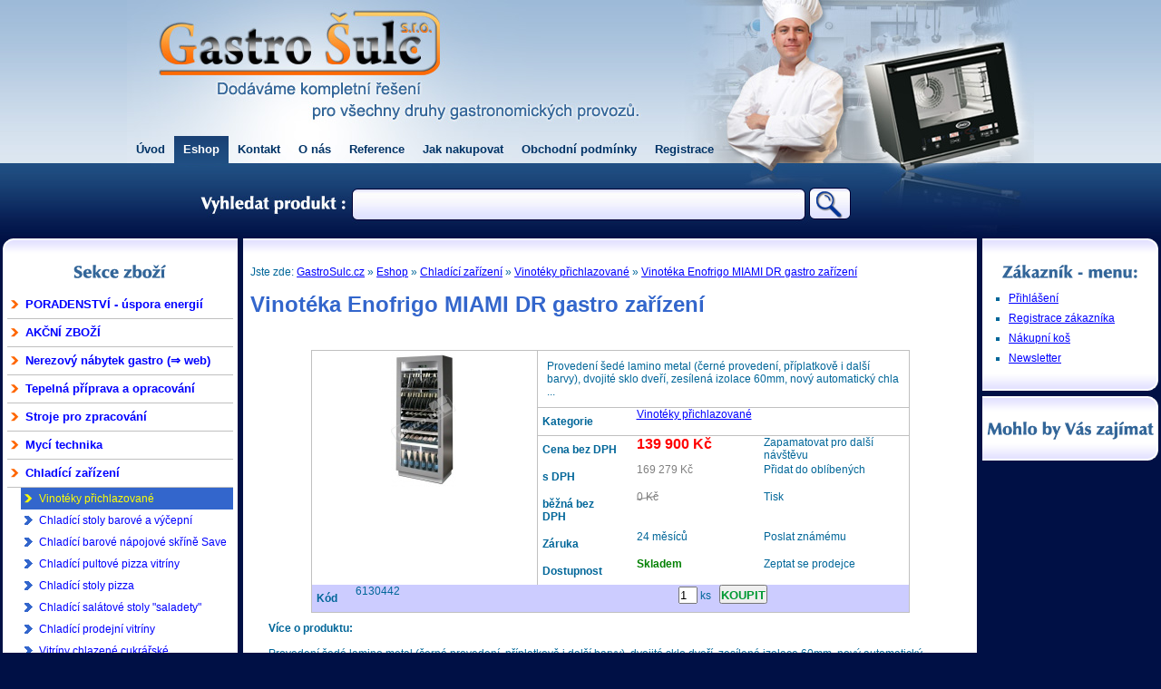

--- FILE ---
content_type: text/html; charset=utf-8
request_url: https://gastrosulc.cz/eshop/vinoteka-enofrigo-miami-dr-gastro-zarizeni-pid16013.htm
body_size: 5599
content:

<!doctype html public "-//W3C//DTD HTML 4.01//EN" "http://www.w3.org/TR/html4/strict.dtd">
<head>
    
    <!-- Global site tag (gtag.js) - Google Analytics -->
    <script async src="https://www.googletagmanager.com/gtag/js?id=UA-2445498-26&v=1"></script>
    <script>
      window.dataLayer = window.dataLayer || [];
      function gtag(){dataLayer.push(arguments);}
      gtag('js', new Date());
    
      gtag('config', 'UA-2445498-26');
    </script>
  

  <meta name="robots" content="all, follow">
  <meta http-equiv="content-type" content="text/html; charset=utf-8">
  <meta http-equiv="content-language" content="cs">
 <title>Vinotéka Enofrigo MIAMI DR gastro zařízení od GastroŠulc.cz</title>
  <base href="https://gastrosulc.cz/">
  <meta name="keywords" content="GASTRO, GASTROBAZAR, GASTRO BAZAR, GASTRO ZAŘÍZENÍ, GASTROZAŘÍZENÍ, GASTROVYBAVENÍ, GASTRO VYBAVENÍ"> 
  <meta name="description" content="">
  <meta name="author" content="AUTHOR">
  <meta http-equiv="Content-Style-Type" content="text/css">
  <meta http-equiv="Content-Script-Type" content="text/javascript">
  <meta name="google-site-verification" content="QaL4coI147q_JY21RbwTft8_eZdX481HZWMx-z8m0sA">
  <meta property="og:title" content="Gastro Šulc"> 
  <meta property="og:type" content="website">
  <meta property="og:image" content="https://gastrosulc.cz//exe/logo-250.jpg">
  <meta property="og:url" content="https://gastrosulc.cz/">
  <meta property="og:site_name" content="Gastro Šulc">
  <link rel="shortcut icon" href="https://gastrosulc.cz/design/favicon.ico">
  <link rel="stylesheet" type="text/css" href="https://gastrosulc.cz/websystem/design/default.css" media="all">  
  <link rel="stylesheet" type="text/css" href="https://gastrosulc.cz/design/design.css" media="all">
  <link rel="stylesheet" type="text/css" href="https://gastrosulc.cz/design/design-print.css" media="print">
  <link rel="stylesheet" type="text/css" href="https://gastrosulc.cz/design/design_mce_adv.css" media="all">
  
  <link rel="stylesheet" type="text/css" href="https://gastrosulc.cz/design/thickbox.css" media="all">

  <style type="text/css">
    td.legenda, .tab_filtry, div.kos .tab_uni thead{background-image: url('https://gastrosulc.cz/shopsystem/design/gradient-title-azur.gif'); background-position: 0% 0%; background-repeat: repeat-x;}
    .vypis_seznam th{background-image: url('https://gastrosulc.cz/shopsystem/design/gradient-title-azur.gif');}
    .vypis_karty .produkt_karta .inner{background-image: url('https://gastrosulc.cz/shopsystem/design/gradient-title-azur2.gif');}
    .bezna_cena{background-image: url('https://gastrosulc.cz/shopsystem/design/bezna_cena_bg.gif');}
    .link_style_l{background-image: url('https://gastrosulc.cz/shopsystem/design/link_left.gif');}
    .link_style_r{background-image: url('https://gastrosulc.cz/shopsystem/design/link_right.gif');}
    a.buy{background-image: url('https://gastrosulc.cz/shopsystem/design/link_buy.gif');}
    .buy{color: #009933;}
    .buy:hover{color: #00CC00;}
    
  </style>
  <script type="text/javascript">
  var zobraz_block_odkaz_color_active = '#339900';
  var lang = 'cs';function CheckOneCheckTwo(IdActivator,IdSecond) 
{
  var aktivator = document.getElementById(IdActivator);
  var second = document.getElementById(IdSecond);
 
  if(aktivator.checked==true) {
    second.checked = true;
  }
  if(second.checked==false) {
    aktivator.checked = false;
  }
}function ZobrazBlockOdkaz(id_odkazu,id)
  { 
    blok=document.getElementById(id).style; 
    odkaz=document.getElementById(id_odkazu).style;
    if(typeof(window.zobraz_block_odkaz_color_active) === 'undefined'){
      window.zobraz_block_odkaz_color_active = 'red';
    }
    
    if(blok.display != 'block'){ 
      blok.display = 'block'; 
      odkaz.color = window.zobraz_block_odkaz_color_active;
    }else{ 
      blok.display = 'none'; 
      odkaz.color = '';
    }   
  }
  
function ZobrazBlock(id)
  { 
    blok=document.getElementById(id).style; 
    if(blok.display != 'block'){ blok.display = 'block';}else{ blok.display = 'none';}
  }
function HideObjekt(Id,opacita,krok)
{  
  opacita2 = opacita - krok;
  Id2 = Id; krok2 = krok;
  document.getElementById(Id).style.filter='alpha(opacity='+opacita+')';
  if (opacita2>1){setTimeout("HideObjekt(Id2,opacita2,krok2)", 100);}
  else{document.getElementById(Id2).style.display='none'; document.getElementById(Id2).style.filter='alpha(opacity=100)';}
}
  </script>
  
<script src="https://recommex.eu/public/assets/js/projects/recommex_eanzjjadd1lnqwomyz37o6gwqta.js" type="text/javascript"></script>
 
</head>
<body>
  <div id="container" class="stretch">
    <div class="container_odsazeni">
      
<div id="header">
  <div class="hotlineplace">
    
  </div>
  <div class="click_to_home">
    <a href="https://gastrosulc.cz/" title="Gastro Šulc"><img src="https://gastrosulc.cz/websystem/design/bod.gif" width="380" height="100"></a>
  </div>  
</div>
      <div id="mainmenu"><ul><li><a href="https://gastrosulc.cz/" class="m">Úvod</a></li><li class="selected"><a href="https://gastrosulc.cz/eshop.htm" class="m">Eshop</a></li><li><a href="https://gastrosulc.cz/kontakt.htm" class="m">Kontakt</a></li><li><a href="https://gastrosulc.cz/o-nas.htm" class="m">O nás</a></li><li><a href="https://gastrosulc.cz/reference.htm" class="m">Reference</a></li><li><a href="https://gastrosulc.cz/jak-nakupovat.htm" class="m">Jak nakupovat</a></li><li><a href="https://gastrosulc.cz/obchodni-podminky.htm" class="m">Obchodní podmínky</a></li><li><a href="https://gastrosulc.cz/registrace.htm" class="m">Registrace</a></li></ul></div>
      
<div id="hledej">
  <form name="hledej" action="https://gastrosulc.cz/eshop.htm" method="post">
    <table>
    <tr>
      <td class="nazev"><span>Hledej GASTRO produkt</span></td>
      <td class="hledany_vyraz"><input type="text" size="57" class="hledany_vyraz" name="hledany_vyraz" value=""></td>
      <td class="button_hledej"><input type="submit" class="inputbutton1" name="Hledej" value="&nbsp;"></td>
    </tr>
    </table>
  </form>
</div>
      <table id="main" cellpadding="0" cellspacing="0">
        <tr>
          <td class="leftcol">
            <div class="box_cover"><div class="box">
<div class="top"><div class="left"></div><div class="right"></div></div>
<div class="title"><span><p class="center"><img src="https://gastrosulc.cz/design/h-menu.gif" alt="Menu"></p></span></div><div class="content"><div id="katmenu"><ul id="cssdropdown"><li><a href="https://gastrosulc.cz/eshop/poradenstvi--uspora-energii-c2028.htm">PORADENSTVÍ - úspora energií</a></li><li><a href="https://gastrosulc.cz/eshop/akcni-zbozi-c1503.htm">AKČNÍ ZBOŽÍ</a></li><li><a href="http://www.gastrofitsro.cz">Nerezový nábytek gastro (&rArr; web)</a></li><li><a href="https://gastrosulc.cz/eshop/tepelna-priprava-a-opracovani-c1709.htm">Tepelná příprava a opracování</a></li><li><a href="https://gastrosulc.cz/eshop/stroje-pro-zpracovani-c1708.htm">Stroje pro zpracování</a></li><li><a href="https://gastrosulc.cz/eshop/myci-technika-c1711.htm">Mycí technika</a></li><li><a href="https://gastrosulc.cz/eshop/chladici-zarizeni-c1710.htm">Chladící zařízení</a><ul><li class="selectedli"><a href="https://gastrosulc.cz/eshop/vinoteky-prichlazovane-c1830.htm" class="selected">Vinotéky přichlazované</a></li><li><a href="https://gastrosulc.cz/eshop/chladici-stoly-barove-a-vycepni-c1831.htm">Chladící stoly barové a výčepní</a></li><li><a href="https://gastrosulc.cz/eshop/chladici-barove-napojove-skrine-save-commercial-c1832.htm">Chladící barové nápojové skříně Save Commercial</a></li><li><a href="https://gastrosulc.cz/eshop/chladici-pultove-pizza-vitriny-c1837.htm">Chladící pultové pizza vitríny</a></li><li><a href="https://gastrosulc.cz/eshop/chladici-stoly-pizza-c1838.htm">Chladící stoly pizza</a></li><li><a href="https://gastrosulc.cz/eshop/chladici-salatove-stoly-saladety-c1839.htm">Chladící salátové stoly &quot;saladety&quot;</a></li><li><a href="https://gastrosulc.cz/eshop/chladici-prodejni-vitriny-c1840.htm">Chladící prodejní vitríny</a></li><li><a href="https://gastrosulc.cz/eshop/vitriny-chlazene-cukrarske-c1842.htm">Vitríny chlazené cukrářské</a></li><li><a href="https://gastrosulc.cz/eshop/vitriny-chlazene-pultove-coreco-c1845.htm">Vitríny chlazené pultové Coreco</a></li><li><a href="https://gastrosulc.cz/eshop/podpultove-chladici-skrine-save-commercial-c1848.htm">Podpultové chladící skříně Save Commercial</a></li><li><a href="https://gastrosulc.cz/eshop/podpultove-mrazici-skrine-save-commercial-c1849.htm">Podpultové mrazící skříně Save Commercial</a></li><li><a href="https://gastrosulc.cz/eshop/chladici-skrine-save-commercial-400500600-litru-c1850.htm">Chladící skříně Save Commercial 400/500/600 litrů</a></li><li><a href="https://gastrosulc.cz/eshop/mrazici-skrine-save-commercial-400500600-litru-c1851.htm">Mrazící skříně Save Commercial 400/500/600 litrů</a></li><li><a href="https://gastrosulc.cz/eshop/chladici-skrine-staticke-c1852.htm">Chladící skříně statické</a></li><li><a href="https://gastrosulc.cz/eshop/sokove-zchlazovacezmrazovace-asber-c2081.htm">Šokové zchlazovače/zmrazovače Asber</a></li><li><a href="https://gastrosulc.cz/eshop/sokove-zchlazovacezmrazovace-be-c1854.htm">Šokové zchlazovače/zmrazovače &quot;BE&quot;</a></li><li><a href="https://gastrosulc.cz/eshop/sokove-zchlazovacezmrazovace-bf-coldline-c1855.htm">Šokové zchlazovače/zmrazovače &quot;BF&quot; Coldline</a></li><li><a href="https://gastrosulc.cz/eshop/sokove-zchlazovacezmrazovace-vision-coldline-c1856.htm">Šokové zchlazovače/zmrazovače Vision Coldline</a></li><li><a href="https://gastrosulc.cz/eshop/kynuti-zchlazeniudrzeni-rozmrazeni-coldline-c1857.htm">Kynutí, zchlazení/udržení, rozmrazení Coldline</a></li><li><a href="https://gastrosulc.cz/eshop/virice-napoju-c1858.htm">Vířiče nápojů</a></li><li><a href="https://gastrosulc.cz/eshop/vyrobnik-zmrzliny-sorbetu-a-ledove-triste-c1859.htm">Výrobník zmrzliny, sorbetu a ledové tříště</a></li><li><a href="https://gastrosulc.cz/eshop/vyrobniky-ledove-triste-granity-c1860.htm">Výrobníky ledové tříště &quot;granity&quot;</a></li><li><a href="https://gastrosulc.cz/eshop/vyrobniky-napojoveho-ledu--kalisky-kostky-c1861.htm">Výrobníky nápojového ledu - kalíšky, kostky</a></li><li><a href="https://gastrosulc.cz/eshop/vyrobniky-napojoveho-ledu--kameny-c1862.htm">Výrobníky nápojového ledu - kameny</a></li><li><a href="https://gastrosulc.cz/eshop/vyrobniky-ledove-drte-c1863.htm">Výrobníky ledové drtě</a></li><li><a href="https://gastrosulc.cz/eshop/zasobniky-na-led-c1864.htm">Zásobníky na led</a></li></ul></li><li><a href="https://gastrosulc.cz/eshop/gastronadoby-c1712.htm">Gastronádoby</a></li><li><a href="https://gastrosulc.cz/eshop/reznicke-potreby--domaci-zabijacka-c2039.htm">Řeznické potřeby - domácí zabijačka</a></li><li><a href="https://gastrosulc.cz/eshop/grilovani-c2084.htm">Grilování</a></li><li><a href="https://gastrosulc.cz/eshop/porcelan-c400.htm">Porcelán</a></li><li><a href="https://gastrosulc.cz/eshop/sklo-c433.htm">Sklo</a></li><li><a href="https://gastrosulc.cz/eshop/lahve-c2086.htm">Láhve</a></li><li><a href="https://gastrosulc.cz/eshop/kuchynske-nadobi-c398.htm">Kuchyňské nádobí</a></li><li><a href="https://gastrosulc.cz/eshop/kuchynske-potreby-c1328.htm">Kuchyňské potřeby</a></li><li><a href="https://gastrosulc.cz/eshop/kuchynske-nacini-c399.htm">Kuchyňské náčiní</a></li><li><a href="https://gastrosulc.cz/eshop/cukrarske-potreby-c1231.htm">Cukrářské potřeby</a></li><li><a href="https://gastrosulc.cz/eshop/pizza-prislusenstvi-c1632.htm">Pizza příslušenství</a></li><li><a href="https://gastrosulc.cz/eshop/drevene-vyrobky-c436.htm">Dřevěné výrobky</a></li><li><a href="https://gastrosulc.cz/eshop/nadobi-pro-deti-c1332.htm">Nádobí pro děti</a></li><li><a href="https://gastrosulc.cz/eshop/koreni-c1607.htm">Koření</a></li><li><a href="https://gastrosulc.cz/eshop/party--dekorace-c1518.htm">Party - dekorace</a></li><li><a href="https://gastrosulc.cz/eshop/jednorazove-nadobi-c1516.htm">Jednorázové nádobí</a></li><li><a href="https://gastrosulc.cz/eshop/ubrousky-a-ubrusy-c1517.htm">Ubrousky a ubrusy</a></li><li><a href="https://gastrosulc.cz/eshop/obalove-materialy-c1528.htm">Obalové materiály</a></li><li><a href="https://gastrosulc.cz/eshop/koupelnove-a-wc-doplnky-c1956.htm">Koupelnové a wc doplňky</a></li><li><a href="https://gastrosulc.cz/eshop/hygiena-sanitace-uklid-c397.htm">Hygiena, sanitace, úklid</a></li><li><a href="https://gastrosulc.cz/eshop/gastro-bazar-c401.htm">Gastro bazar</a></li></ul></div><div><a href="http://www.toplist.cz/stat/1140404"><script type="text/javascript"><!--
      document.write('<img src="http://toplist.cz/count.asp?id=1140404&amp;logo=mc&http='+escape(document.referrer)+'&t='+escape(document.title)+'&wi='+escape(window.screen.width)+'&he='+escape(window.screen.height)+'&cd='+escape(window.screen.colorDepth)+'" width="1" height="1" alt="TOPlist">'); 
      //--></script></a></div><noscript><div><img src="http://toplist.cz/dot.asp?id=1140404" alt="TOPlist" width="1" height="1"></div></noscript></div>
<div class="bottom"><div class="left"></div><div class="right"></div></div>
</div></div>
          </td>
          <td class="midcol">
            <div class="box_cover"><div class="box">
<div class="top"><div class="left"></div><div class="right"></div></div>
<div class="content"><div id="crumbs">Jste zde: <a href="https://gastrosulc.cz/">GastroSulc.cz</a> &raquo; <a href="https://gastrosulc.cz/eshop.htm">Eshop</a> &raquo; <a href="https://gastrosulc.cz/eshop/chladici-zarizeni-c1710.htm">Chladící zařízení</a> &raquo; <a href="https://gastrosulc.cz/eshop/vinoteky-prichlazovane-c1830.htm">Vinotéky přichlazované</a> &raquo; <a href="https://gastrosulc.cz/eshop/vinoteka-enofrigo-miami-dr-gastro-zarizeni-pid16013.htm">Vinotéka Enofrigo MIAMI DR gastro zařízení</a></div>
<div class="obsah_adv_class">
  <h1 class="prvni">Vinotéka Enofrigo MIAMI DR gastro zařízení</h1>
  <div class="odsazeni"></div>
</div>
<div id="detail">
<table class="detail_tab">
  <colgroup> <col class="col1"> <col class="col2"> <col class="col3"> <col class="col4"> <col class="col5"> </colgroup>
  <tr>
    <td rowspan="7" class="ikony"></td>
    <td rowspan="7" class="nahled"><a href="https://gastrosulc.cz/soubory-produkty/vinoteka-enofrigo-miami-dr-gastro-zarizeni-16013.jpg" class="thickbox"><img src="https://gastrosulc.cz/soubory-produkty/nahledy/vinoteka-enofrigo-miami-dr-gastro-zarizeni-16013.jpg" alt="vinoteka-enofrigo-miami-dr-gastro-zarizeni-16013.jpg" width="72" height="150" style="margin: 0px 39px 0px 39px;"></a></td>
    <td colspan="3" class="text1"><div class="obsah_adv_class">Provedení šedé lamino metal (černé provedení, příplatkově i další barvy), dvojité sklo dveří, zesílená izolace 60mm, nový automatický chla ...</div></td>
  </tr>
  <tr>
    <th class="kat">Kategorie</th>
    <td class="kat" colspan="2"><a href="https://gastrosulc.cz/eshop/vinoteky-prichlazovane-c1830.htm">Vinotéky přichlazované</a></td>
  </tr>
  <tr>
    <th>Cena bez DPH</th>
    <td><span class="hlavni_cena">139 900 Kč</span></td>
    <td>Zapamatovat pro další návštěvu</td>
  </tr>
  <tr>
    <th>s DPH</th>
    <td><span class="doplnkova_cena">169 279 Kč</span></td>
    <td>Přidat do oblíbených</td>      
  </tr>
  <tr>
    <th>běžná bez DPH</th>
    <td><span class="bezna_cena">0 Kč</span></td>
    <td>Tisk</td>         
  </tr>  
  <tr>
    <th>Záruka</th>
    <td>24 měsíců</td>
    <td>Poslat známému</td>    
  </tr>
  <tr>
    <th>Dostupnost</th>
    <td><span class="dst0">Skladem</span></td>
    <td>Zeptat se prodejce</td>
  </tr>
 <tr>
    <th class="buyline">Kód</th>
    <td class="buyline">6130442</td>
    <td colspan="3" class="buyline"> 
    <form action="https://gastrosulc.cz/nakupni-kos.htm" class="buy_line_form" method="post">
      <input type="hidden" name="return_uri" value="%2Feshop%2Fvinoteka-enofrigo-miami-dr-gastro-zarizeni-pid16013.htm">
      <input type="hidden" name="pkod" value="6130442">
      <input type="hidden" name="pid" value="16013">
      <input type="hidden" name="pcenaH" value="139900.00">
      <input type="hidden" name="pcenaD" value="169279">
      <input type="hidden" name="pcenaU" value="169279">      
      <input type="hidden" name="pvar" value="1">
      <input type="hidden" name="pdph" value="21">
      <input type="hidden" name="pname" value="Vinotéka Enofrigo MIAMI DR gastro zařízení">            
      <input type="text" name="pks" size="1" value="1" class="pocet"> ks &nbsp; <input type="submit" name="kos_pridat" value="KOUPIT" class="middle-button buy"> 
    </form></td>     
  </tr> 
</table>
<div class="obsah_adv_class"><strong>Více o produktu:</strong><br><br>Provedení šedé lamino metal (černé provedení, příplatkově i další barvy), dvojité sklo dveří, zesílená izolace 60mm, nový automatický chladící systém statický, výkonné LED osvětlení a zrcadlové provedení stěn umocňují prezentaci vín a úsporu energie až o 50% proti tradičním vinotékám.Kapacita lahví ve vinotéce dle uspořádání jednotlivých polic, k dispozici tři varianty uložení lahví (R - rovné / T - šikmé / DR - zásuvky položené / MIX - T+3DR). Napájení: 230 V. Příkon: 150 W. Obsah lahví: 70 ks. Pracovní teplota: +12, +10, +8, +6°C. Rozměry: 82 x 50 x 195 cm. Hmotnost: 110 kg. Provedení lamino metal.</div>
</div></div>
<div class="bottom"><div class="left"></div><div class="right"></div></div>
</div></div>
          </td>
          <td class="rightcol">
            <div class="box_cover zakaznik_box"><div class="box">
<div class="top"><div class="left"></div><div class="right"></div></div>
<div class="title"><span><img src="https://gastrosulc.cz/design/h-zakaznik.gif" alt="ZAK_MENU_ZAK" class="absmiddle"></span></div><div class="content"><ul class="zak_menu">
    <li><a href="https://gastrosulc.cz/prihlaseni.htm">Přihlášení</a></li>
    <li><a href="https://gastrosulc.cz/registrace.htm">Registrace zákazníka</a></li>
    <li><a href="https://gastrosulc.cz/nakupni-kos.htm">Nákupní koš</a></li>
    <li><a href="https://gastrosulc.cz/novinky-emailem.htm">Newsletter</a></li>
  </ul></div>
<div class="bottom"><div class="left"></div><div class="right"></div></div>
</div></div>
            <div class="box_cover zajimavosti_box"><div class="box">
<div class="top"><div class="left"></div><div class="right"></div></div>
<div class="title"><span><img src="https://gastrosulc.cz/design/h-zajimavosti.gif" alt="Zajímavosti" class="absmiddle"></span></div><div class="content">
<!-- Recommex Recommender -->
<ins class="cleverchest_recommender"
        style="display: block; background-color: #ffffff; text-decoration: none;"
        data-pid="eanzjjadd1lnqwomyz37o6gwqta"
        data-idrs="11"
        data-items="9">
</ins></div>
<div class="bottom"><div class="left"></div><div class="right"></div></div>
</div></div>
          </td>
        </tr>
      </table>
    </div>
  </div>
  <div id="footer"><div class="odsazeni stretch"><span class="footmenu"><a href="https://gastrosulc.cz/">ÚVOD</a> &bull; <a href="https://gastrosulc.cz/kontakt.htm">Kontakt</a> &bull; <a href="https://gastrosulc.cz/nakupni-kos.htm">Nákupní koš</a> &bull; <a href="https://gastrosulc.cz/novinky-emailem.htm">Newsletter</a> &bull; <a href="https://gastrosulc.cz/prihlaseni.htm">Přihlášení</a> | <a href="https://gastrosulc.cz/registrace.htm">Registrace zákazníka</a></span>
<span class="footpodpis"><strong>Gastro Šulc</strong> 
<a href="https://tomashruby.com" title="Programování webových aplikací">Tomáš Hrubý</a>
</span></div></div>  
   
  <div id="headerline"></div>
</body>
</html>

--- FILE ---
content_type: text/css
request_url: https://gastrosulc.cz/websystem/design/default.css
body_size: 262
content:
.umely_odkaz{cursor: pointer;}
.size11{font-size: 11px;}
.size10{font-size: 10px;}
.center{text-align: center;}
.nowrap{white-space:nowrap;}
.selected{}
.clear, .cleaner{clear:both;} 
.false{color: red;}
.true{color: green;}
.big-button{font-size: 17px; font-weight: bold; padding: 5px 3px 3px 3px;}
.middle-button{font-size: 13px; font-weight: normal; padding: 4px 2px 2px 2px;}
.small-button{font-size: 11px; font-weight: normal; padding: 2px 1px 1px 1px;}
.schovany{display: none;}
.right{float: right;}
.left{float: left;}
.absmiddle,.abs{vertical-align: middle;}
.top{vertical-align:top;}
.bottom{vertical-align:bottom;}
.aright{text-align: right;}
.aleft{text-align: left;}
.pad10{padding: 10px;}
.pad5{padding: 5px;}
.bold{font-weight: bold;}

--- FILE ---
content_type: text/css
request_url: https://gastrosulc.cz/design/design_mce_adv.css
body_size: 436
content:
/* css document 
ADV = advanced
SMP = simple
*/
#obsah_adv,.obsah_adv_class{
  text-align: left;
  font-size: 12px;
  font-family: Tahoma, sans-serif;
  color: #006699;
}
 
.obsah_adv_class p, .obsah_adv_class li{padding: 0px; margin: 0px;}

.obsah_adv_class h1{font-size: 24px; line-height: 30px; margin: 14px 0px 5px 0px;} 
.obsah_adv_class h2{ font-size: 22px; line-height: 28px; margin: 14px 0px 5px 0px;}
.obsah_adv_class h3{ font-size: 20px; line-height: 26px; margin: 12px 0px 4px 0px;}
.obsah_adv_class h4{ font-size: 18px; line-height: 24px; margin: 10px 0px 3px 0px;}
.obsah_adv_class h5{ font-size: 16px; line-height: 22px; margin: 8px 0px 2px 0px;}
.obsah_adv_class h6{ font-size: 14px; line-height: 20px; margin: 6px 0px 1px 0px;}

.obsah_adv_class h1, .obsah_adv_class h2, .obsah_adv_class h3, .obsah_adv_class h4, .obsah_adv_classv h5, .obsah_adv_class h6{color: #3366CC;}

.obsah_adv_class a{text-decoration: underline; color: #0000ff;} 
.obsah_adv_class a:hover{color: #006699;}
.obsah_adv_class a img{border: 0px;}
  
.obsah_adv_class .Velikost1{font-size: 12px; line-height: 130%;}
.obsah_adv_class .Velikost2{font-size: 14px; line-height: 130%;}
.obsah_adv_class .Velikost3{font-size: 16px; line-height: 130%;}
.obsah_adv_class .Velikost4{font-size: 18px; line-height: 130%;}
.obsah_adv_class .Velikost5{font-size: 20px; line-height: 130%;}

.obsah_adv_class tbody th{line-height: 130%; font-size: 12px; font-family: Tahoma, sans-serif; vertical-align: top; }
.obsah_adv_class tbody td{line-height: 130%; font-size: 12px; font-family: Tahoma, sans-serif; font-weight: normal; vertical-align: top;}
.obsah_adv_class ul, .obsah_adv_class ol{line-height: 130%; margin: 0px; padding: 5px 0px 5px 20px;}


--- FILE ---
content_type: text/css
request_url: https://gastrosulc.cz/design/design-print.css
body_size: 845
content:
/*EAEAFA - light azur blue*/
body,p,ul,ol,li, div{padding: 0px; margin: 0px;}

body{
  font-family: Tahoma, sans-serif; font-size: 12px;
  background: white url('') no-repeat scroll 0% 0%;
}


/*Toplinks*/
#toplinks{display:none;}
  
#container{margin: 0px;}
#headerline{display:none;}
#header{display:none;}
    
#mainmenu{display:none;}    
  
#hledej{display:none;}

#main{width: 100%; height:100%}
  #main td{vertical-align: top; text-align: left; border: 0px solid red; border-collapse: collapse; }
  #main td.midcol{}
  #main td.leftcol{display:none;}
  #main td.rightcol{display:none;}
  #main .midcol .box .content{padding: 10px 0px 10px 0px;}
  
#cssdropdown ul{display:none;}
  
#footer{display:none;}
#detail{width: 90%;}
  .detail_tab{width: 90%;}
/*Filtry*/ 
.tab_uni{width:90%;}
.tab_filtry{display:none;}
.strankovani{ display:none;}
    
/*výpisy produktů*/
.vypis_seznam{ border: 1px solid #CCCCFF; background-color: white;}
  .vypis_seznam thead{}
  .vypis_seznam td, .vypis_seznam th{border: 1px solid #CCCCFF; padding: 5px;}
  .vypis_seznam th{background-position: 0% 0%; background-repeat: repeat-x; }
  .vypis_seznam td h3.nazev_produktu{margin: 0; font-size: 12px;}
  .vypis_seznam tr.suda td{background-color: #EAEAFA;}
  .vypis_seznam td.legenda{text-align: right;}  
    .vypis_seznam td.legenda ul{display: inline;}
    .vypis_seznam td.legenda ul li{display: inline; padding-left: 20px;}
    .vypis_seznam td span.doplnkova_cena{font-size: 11px;}
  .vypis_seznam td a.ec{width: 5px; height: 15px; padding: 0px; margin: 3px; background: #CC0099; float: left; text-decoration:none;}
      
.vypis_karty{width:90% !important;}
  .vypis_karty .produkt_karta{float: left; margin: 10px 10px 20px 0px; width: 240px; height: 360px; background-color: #EAEAFA; border: 1px solid #CCCCFF; background-position: 0% 100%; background-repeat: repeat-x;}

.bw_legend{display:none;}
/*.stretch{zoom:1; width:expression((document.compatMode && document.compatMode == 'CSS1Compat') ? (document.documentElement.clientWidth < 1100 ? "1100px" : (document.documentElement.clientWidth > 1600 ? "1600px" : 'auto')) : (document.body.clientWidth < 1100 ? "1100px" : (document.body.clientWidth > 1680 ? "1600px" : 'auto'))); min-width: 1100px; max-width: 1600px; }
*/
.stretch{}
/*.odsazeni{padding: 10px;}*/